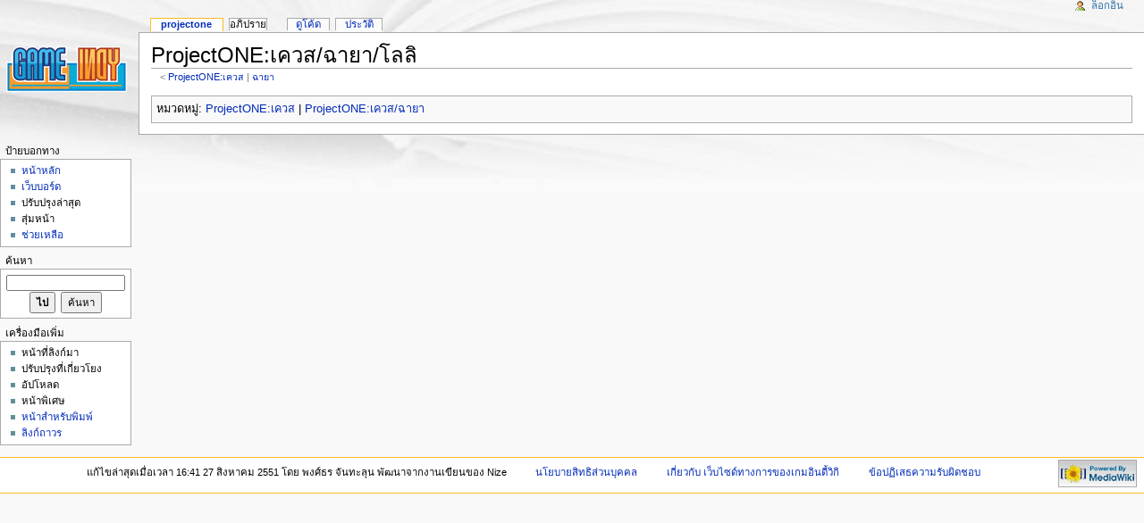

--- FILE ---
content_type: text/html
request_url: https://archive.gameindy.com/wiki/20081221/articles/%E0%B9%80/%E0%B8%84/%E0%B8%A7/ProjectONE~%E0%B9%80%E0%B8%84%E0%B8%A7%E0%B8%AA_%E0%B8%89%E0%B8%B2%E0%B8%A2%E0%B8%B2_%E0%B9%82%E0%B8%A5%E0%B8%A5%E0%B8%B4_96e1.html
body_size: 3577
content:
<!DOCTYPE html PUBLIC "-//W3C//DTD XHTML 1.0 Transitional//EN" "http://www.w3.org/TR/xhtml1/DTD/xhtml1-transitional.dtd">
<html xmlns="http://www.w3.org/1999/xhtml" xml:lang="th" lang="th" dir="ltr">
	<head>
		<meta http-equiv="Content-Type" content="text/html; charset=UTF-8" />
		<meta name="generator" content="MediaWiki 1.13.0" />
		<meta name="keywords" content="ProjectONE:เควส/ฉายา/โลลิ" />
		<link rel="shortcut icon" href="../../../../misc/favicon.ico" />
		<link rel="search" type="application/opensearchdescription+xml" href="../../../../../opensearch_desc.php" title="เว็บไซด์ทางการของเกมอินดี้วิกิ (th)" />
		<link rel="alternate" type="application/rss+xml" title="เว็บไซด์ทางการของเกมอินดี้วิกิ RSS Feed" href="http://sara.gameindy.com../../../../articles/r/e/c/%E0%B8%9E%E0%B8%B4%E0%B9%80%E0%B8%A8%E0%B8%A9%7ERecentChanges_8ec7.html" />
		<link rel="alternate" type="application/atom+xml" title="เว็บไซด์ทางการของเกมอินดี้วิกิ Atom Feed" href="http://sara.gameindy.com../../../../articles/r/e/c/%E0%B8%9E%E0%B8%B4%E0%B9%80%E0%B8%A8%E0%B8%A9%7ERecentChanges_8ec7.html" />
		<title>ProjectONE:เควส/ฉายา/โลลิ - เว็บไซด์ทางการของเกมอินดี้วิกิ</title>
		<style type="text/css" media="screen, projection">/*<![CDATA[*/
			@import "../../../../skins/common/shared.css?164";
			@import "../../../../skins/monobook/main.css?164";
		/*]]>*/</style>
		<link rel="stylesheet" type="text/css" media="print" href="../../../../skins/common/commonPrint.css?164" />
		<!--[if lt IE 5.5000]><style type="text/css">@import "../../../../skins/monobook/IE50Fixes.css?164";</style><![endif]-->
		<!--[if IE 5.5000]><style type="text/css">@import "../../../../skins/monobook/IE55Fixes.css?164";</style><![endif]-->
		<!--[if IE 6]><style type="text/css">@import "../../../../skins/monobook/IE60Fixes.css?164";</style><![endif]-->
		<!--[if IE 7]><style type="text/css">@import "../../../../skins/monobook/IE70Fixes.css?164";</style><![endif]-->
		<!--[if lt IE 7]><script type="text/javascript" src="../../../../skins/common/IEFixes.js?164"></script>
		<meta http-equiv="imagetoolbar" content="no" /><![endif]-->
		
		<script type= "text/javascript">/*<![CDATA[*/
var skin = "monobook";
var stylepath = "../../../../skins";
var wgArticlePath = "../../../../$1";
var wgScriptPath = "../../../../..";
var wgScript = "/index.php";
var wgVariantArticlePath = false;
var wgActionPaths = [];
var wgServer = "http://sara.gameindy.com";
var wgCanonicalNamespace = "ProjectONE";
var wgCanonicalSpecialPageName = false;
var wgNamespaceNumber = 100;
var wgPageName = "ProjectONE:เควส/ฉายา/โลลิ";
var wgTitle = "เควส/ฉายา/โลลิ";
var wgAction = "view";
var wgArticleId = "183";
var wgIsArticle = true;
var wgUserName = null;
var wgUserGroups = null;
var wgUserLanguage = "th";
var wgContentLanguage = "th";
var wgBreakFrames = false;
var wgCurRevisionId = "667";
var wgVersion = "1.13.0";
var wgEnableAPI = true;
var wgEnableWriteAPI = false;
var wgRestrictionEdit = [];
var wgRestrictionMove = [];
/*]]>*/</script>
                
		<script type="text/javascript" src="../../../../skins/common/wikibits.js?164"><!-- wikibits js --></script>
		<!-- Head Scripts -->
		<script type="text/javascript" src="../../../../raw/gen.js"><!-- site js --></script>
		<style type="text/css">/*<![CDATA[*/
@import "../../../../raw/%E0%B8%A1%E0%B8%B5%E0%B9%80%E0%B8%94%E0%B8%B5%E0%B8%A2%E0%B8%A7%E0%B8%B4%E0%B8%81%E0%B8%B4%7ECommon.css";
@import "../../../../raw/%E0%B8%A1%E0%B8%B5%E0%B9%80%E0%B8%94%E0%B8%B5%E0%B8%A2%E0%B8%A7%E0%B8%B4%E0%B8%81%E0%B8%B4%7EMonobook.css";
@import "../../../../raw/gen.css";
/*]]>*/</style>
	</head>
<body class="mediawiki ns-100 ltr page-ProjectONE_เควส_ฉายา_โลลิ">
	<div id="globalWrapper">
		<div id="column-content">
	<div id="content">
		<a name="top" id="top"></a>
				<h1 class="firstHeading">ProjectONE:เควส/ฉายา/โลลิ</h1>
		<div id="bodyContent">
			<h3 id="siteSub">จาก เว็บไซด์ทางการของเกมอินดี้วิกิ</h3>
			<div id="contentSub"><span class="subpages">&lt; <a href="../../../../articles/%E0%B9%80/%E0%B8%84/%E0%B8%A7/ProjectONE%7E%E0%B9%80%E0%B8%84%E0%B8%A7%E0%B8%AA_ca11.html" title="ProjectONE:เควส">ProjectONE:เควส</a> | <a href="../../../../articles/%E0%B9%80/%E0%B8%84/%E0%B8%A7/ProjectONE%7E%E0%B9%80%E0%B8%84%E0%B8%A7%E0%B8%AA_%E0%B8%89%E0%B8%B2%E0%B8%A2%E0%B8%B2_ccba.html" title="ProjectONE:เควส/ฉายา">ฉายา</a></span></div>
									<div id="jump-to-nav">ข้ามไปที่: <a href="#column-one">นำทาง</a>, <a href="#searchInput">ค้นหา</a></div>			<!-- start content -->
			
<!-- 
NewPP limit report
Preprocessor node count: 1/1000000
Post-expand include size: 0/2097152 bytes
Template argument size: 0/2097152 bytes
Expensive parser function count: 0/100
-->
<div class="printfooter">
รับข้อมูลจาก "<a href="http://sara.gameindy.com../../../../articles/%E0%B9%80/%E0%B8%84/%E0%B8%A7/ProjectONE%7E%E0%B9%80%E0%B8%84%E0%B8%A7%E0%B8%AA_%E0%B8%89%E0%B8%B2%E0%B8%A2%E0%B8%B2_%E0%B9%82%E0%B8%A5%E0%B8%A5%E0%B8%B4_96e1.html">http://sara.gameindy.com../../../../articles/%E0%B9%80/%E0%B8%84/%E0%B8%A7/ProjectONE%7E%E0%B9%80%E0%B8%84%E0%B8%A7%E0%B8%AA_%E0%B8%89%E0%B8%B2%E0%B8%A2%E0%B8%B2_%E0%B9%82%E0%B8%A5%E0%B8%A5%E0%B8%B4_96e1.html</a>"</div>
			<div id='catlinks' class='catlinks'><div id="mw-normal-catlinks">หมวดหมู่:&#32;<span dir='ltr'><a href="../../../../articles/p/r/o/%E0%B8%AB%E0%B8%A1%E0%B8%A7%E0%B8%94%E0%B8%AB%E0%B8%A1%E0%B8%B9%E0%B9%88%7EProjectONE%7E%E0%B9%80%E0%B8%84%E0%B8%A7%E0%B8%AA_6ca8.html" title="หมวดหมู่:ProjectONE:เควส">ProjectONE:เควส</a></span> | <span dir='ltr'><a href="../../../../articles/p/r/o/%E0%B8%AB%E0%B8%A1%E0%B8%A7%E0%B8%94%E0%B8%AB%E0%B8%A1%E0%B8%B9%E0%B9%88%7EProjectONE%7E%E0%B9%80%E0%B8%84%E0%B8%A7%E0%B8%AA_%E0%B8%89%E0%B8%B2%E0%B8%A2%E0%B8%B2_c595.html" title="หมวดหมู่:ProjectONE:เควส/ฉายา">ProjectONE:เควส/ฉายา</a></span></div></div>			<!-- end content -->
			<div class="visualClear"></div>
		</div>
	</div>
		</div>
		<div id="column-one">
	<div id="p-cactions" class="portlet">
		<h5>ดู</h5>
		<div class="pBody">
			<ul>
	
				 <li id="ca-nstab-projectone" class="selected"><a href="../../../../articles/%E0%B9%80/%E0%B8%84/%E0%B8%A7/ProjectONE%7E%E0%B9%80%E0%B8%84%E0%B8%A7%E0%B8%AA_%E0%B8%89%E0%B8%B2%E0%B8%A2%E0%B8%B2_%E0%B9%82%E0%B8%A5%E0%B8%A5%E0%B8%B4_96e1.html">ProjectONE</a></li>
				 <li id="ca-talk">อภิปราย</li>
				 <li id="ca-viewsource"><a href="../../../../articles/%E0%B9%80/%E0%B8%84/%E0%B8%A7/ProjectONE%7E%E0%B9%80%E0%B8%84%E0%B8%A7%E0%B8%AA_%E0%B8%89%E0%B8%B2%E0%B8%A2%E0%B8%B2_%E0%B9%82%E0%B8%A5%E0%B8%A5%E0%B8%B4_96e1.html" title="หน้านี้ถูกล็อก แต่ยังคงดูโค้ดได้ [e]" accesskey="e">ดูโค้ด</a></li>
				 <li id="ca-history"><a href="../../../../articles/%E0%B9%80/%E0%B8%84/%E0%B8%A7/ProjectONE%7E%E0%B9%80%E0%B8%84%E0%B8%A7%E0%B8%AA_%E0%B8%89%E0%B8%B2%E0%B8%A2%E0%B8%B2_%E0%B9%82%E0%B8%A5%E0%B8%A5%E0%B8%B4_96e1.html" title="รุ่นที่แล้วของหน้านี้ [h]" accesskey="h">ประวัติ</a></li>			</ul>
		</div>
	</div>
	<div class="portlet" id="p-personal">
		<h5>เครื่องมือส่วนตัว</h5>
		<div class="pBody">
			<ul>
				<li id="pt-login">ล็อกอิน</li>
			</ul>
		</div>
	</div>
	<div class="portlet" id="p-logo">
		<a style="background-image: url(../../../../misc/Logo_Gameindy.gif);" href="../../../../index.html" title="แวะหน้าหลัก [z]" accesskey="z"></a>
	</div>
	<script type="text/javascript"> if (window.isMSIE55) fixalpha(); </script>
	<div class='generated-sidebar portlet' id='p-navigation'>
		<h5>ป้ายบอกทาง</h5>
		<div class='pBody'>
			<ul>
				<li id="n-mainpage"><a href="../../../../index.html" title="แวะหน้าหลัก [z]" accesskey="z">หน้าหลัก</a></li>
				<li id="n-.E0.B9.80.E0.B8.A7.E0.B9.87.E0.B8.9A.E0.B8.9A.E0.B8.AD.E0.B8.A3.E0.B9.8C.E0.B8.94"><a href="http://forum.asura.in.th">เว็บบอร์ด</a></li>
				<li id="n-recentchanges">ปรับปรุงล่าสุด</li>
				<li id="n-randompage">สุ่มหน้า</li>
				<li id="n-help"><a href="../../../../articles/%E0%B8%A7/%E0%B8%B4/%E0%B8%98/%E0%B8%A7%E0%B8%B4%E0%B8%98%E0%B8%B5%E0%B9%83%E0%B8%8A%E0%B9%89%7E%E0%B8%A7%E0%B8%B4%E0%B8%98%E0%B8%B5%E0%B8%81%E0%B8%B2%E0%B8%A3%E0%B9%83%E0%B8%8A%E0%B9%89%E0%B8%87%E0%B8%B2%E0%B8%99.html" title="อธิบายการใช้งาน">ช่วยเหลือ</a></li>
			</ul>
		</div>
	</div>
	<div id="p-search" class="portlet">
		<h5><label for="searchInput">ค้นหา</label></h5>
		<div id="searchBody" class="pBody">
			<form action="../../../../articles/s/e/a/%E0%B8%9E%E0%B8%B4%E0%B9%80%E0%B8%A8%E0%B8%A9%7ESearch_f151.html" id="searchform"><div>
				<input id="searchInput" name="search" type="text" title="ค้นหา เว็บไซด์ทางการของเกมอินดี้วิกิ [f]" accesskey="f" value="" />
				<input type='submit' name="go" class="searchButton" id="searchGoButton"	value="ไป" title="ตรงไปยังหน้าที่ตรงกับชื่อนี้ (ถ้ามี)" />&nbsp;
				<input type='submit' name="fulltext" class="searchButton" id="mw-searchButton" value="ค้นหา" title="ค้นหาหน้าที่มีข้อความนี้" />
			</div></form>
		</div>
	</div>
	<div class="portlet" id="p-tb">
		<h5>เครื่องมือเพิ่ม</h5>
		<div class="pBody">
			<ul>
				<li id="t-whatlinkshere">หน้าที่ลิงก์มา</li>
				<li id="t-recentchangeslinked">ปรับปรุงที่เกี่ยวโยง</li>
<li id="t-upload">อัปโหลด</li>
<li id="t-specialpages">หน้าพิเศษ</li>
				<li id="t-print"><a href="../../../../articles/%E0%B9%80/%E0%B8%84/%E0%B8%A7/ProjectONE%7E%E0%B9%80%E0%B8%84%E0%B8%A7%E0%B8%AA_%E0%B8%89%E0%B8%B2%E0%B8%A2%E0%B8%B2_%E0%B9%82%E0%B8%A5%E0%B8%A5%E0%B8%B4_96e1.html" title="หน้าที่แสดงผลพร้อมสำหรับพิมพ์ออกมา [p]" accesskey="p">หน้าสำหรับพิมพ์</a></li>				<li id="t-permalink"><a href="../../../../articles/%E0%B9%80/%E0%B8%84/%E0%B8%A7/ProjectONE%7E%E0%B9%80%E0%B8%84%E0%B8%A7%E0%B8%AA_%E0%B8%89%E0%B8%B2%E0%B8%A2%E0%B8%B2_%E0%B9%82%E0%B8%A5%E0%B8%A5%E0%B8%B4_96e1.html" title="ลิงก์มาที่เฉพาะรุ่นนี้ในหน้านี้">ลิงก์ถาวร</a></li>			</ul>
		</div>
	</div>
		</div><!-- end of the left (by default at least) column -->
			<div class="visualClear"></div>
			<div id="footer">
				<div id="f-poweredbyico"><a href="http://www.mediawiki.org/"><img src="../../../../skins/common/images/poweredby_mediawiki_88x31.png" alt="Powered by MediaWiki" /></a></div>
			<ul id="f-list">
				<li id="credits">แก้ไขล่าสุดเมื่อเวลา 16:41 27 สิงหาคม 2551 โดย พงศ์ธร จันทะลุน พัฒนาจากงานเขียนของ Nize </li>
				<li id="privacy"><a href="../../../../articles/%E0%B8%99/%E0%B9%82/%E0%B8%A2/%E0%B9%80%E0%B8%A7%E0%B9%87%E0%B8%9A%E0%B9%84%E0%B8%8B%E0%B8%94%E0%B9%8C%E0%B8%97%E0%B8%B2%E0%B8%87%E0%B8%81%E0%B8%B2%E0%B8%A3%E0%B8%82%E0%B8%AD%E0%B8%87%E0%B9%80%E0%B8%81%E0%B8%A1%E0%B8%AD%E0%B8%B4%E0%B8%99%E0%B8%94%E0%B8%B5%E0%B9%89%E0%B8%A7%E0%B8%B4%E0%B8%81%E0%B8%B4%7E%E0%B8%99%E0%B9%82%E0%B8%A2%E0%B8%9A%E0%B8%B2%E0%B8%A2%E0%B8%AA%E0%B8%B4%E0%B8%97%E0%B8%98%E0%B8%B4%E0%B8%AA%E0%B9%88%E0%B8%A7%E0%B8%99%E0%B8%9A%E0%B8%B8%E0%B8%84%E0%B8%84%E0%B8%A5.html" title="เว็บไซด์ทางการของเกมอินดี้วิกิ:นโยบายสิทธิส่วนบุคคล">นโยบายสิทธิส่วนบุคคล</a></li>
				<li id="about"><a href="../../../../articles/%E0%B9%80/%E0%B8%81/%E0%B8%B5/%E0%B9%80%E0%B8%A7%E0%B9%87%E0%B8%9A%E0%B9%84%E0%B8%8B%E0%B8%94%E0%B9%8C%E0%B8%97%E0%B8%B2%E0%B8%87%E0%B8%81%E0%B8%B2%E0%B8%A3%E0%B8%82%E0%B8%AD%E0%B8%87%E0%B9%80%E0%B8%81%E0%B8%A1%E0%B8%AD%E0%B8%B4%E0%B8%99%E0%B8%94%E0%B8%B5%E0%B9%89%E0%B8%A7%E0%B8%B4%E0%B8%81%E0%B8%B4%7E%E0%B9%80%E0%B8%81%E0%B8%B5%E0%B9%88%E0%B8%A2%E0%B8%A7%E0%B8%81%E0%B8%B1%E0%B8%9A%E0%B9%80%E0%B8%A7%E0%B9%87%E0%B8%9A%E0%B9%84%E0%B8%8B%E0%B8%95%E0%B9%8C.html" title="เว็บไซด์ทางการของเกมอินดี้วิกิ:เกี่ยวกับเว็บไซต์">เกี่ยวกับ เว็บไซด์ทางการของเกมอินดี้วิกิ</a></li>
				<li id="disclaimer"><a href="../../../../articles/%E0%B8%82/%E0%B9%89/%E0%B8%AD/%E0%B9%80%E0%B8%A7%E0%B9%87%E0%B8%9A%E0%B9%84%E0%B8%8B%E0%B8%94%E0%B9%8C%E0%B8%97%E0%B8%B2%E0%B8%87%E0%B8%81%E0%B8%B2%E0%B8%A3%E0%B8%82%E0%B8%AD%E0%B8%87%E0%B9%80%E0%B8%81%E0%B8%A1%E0%B8%AD%E0%B8%B4%E0%B8%99%E0%B8%94%E0%B8%B5%E0%B9%89%E0%B8%A7%E0%B8%B4%E0%B8%81%E0%B8%B4%7E%E0%B8%82%E0%B9%89%E0%B8%AD%E0%B8%9B%E0%B8%8F%E0%B8%B4%E0%B9%80%E0%B8%AA%E0%B8%98%E0%B8%84%E0%B8%A7%E0%B8%B2%E0%B8%A1%E0%B8%A3%E0%B8%B1%E0%B8%9A%E0%B8%9C%E0%B8%B4%E0%B8%94%E0%B8%8A%E0%B8%AD%E0%B8%9A.html" title="เว็บไซด์ทางการของเกมอินดี้วิกิ:ข้อปฏิเสธความรับผิดชอบ">ข้อปฏิเสธความรับผิดชอบ</a></li>
			</ul>
		</div>
</div>

		<script type="text/javascript">if (window.runOnloadHook) runOnloadHook();</script>
<!-- Served in 22.604 secs. --></body></html>


--- FILE ---
content_type: text/css
request_url: https://archive.gameindy.com/wiki/20081221/raw/%E0%B8%A1%E0%B8%B5%E0%B9%80%E0%B8%94%E0%B8%B5%E0%B8%A2%E0%B8%A7%E0%B8%B4%E0%B8%81%E0%B8%B4~Common.css
body_size: 2218
content:
/*
<pre>
*/

/*****
** Minor tweaks
*****/
/* redirects in categories, on [[Special:Allpages]], and [[Special:Prefixindex]] */
   .redirect-in-category, .allpagesredirect {
    font-style: italic;
    color:gray;
    }



   /* hide unneeded content when printing */
   @media print {
      #privacy, #about, #disclaimer {display:none;}
      }


   /* hide arrows on selected external links */
   .plainlinksneverexpand a {
      background:none !important;
      padding:0 !important;
      }


/*****
** Hide selected content
*****/
   .hiddenStructure {display: none}

   .if {display: none}


/*****
** Table formatting
*****/
   table.wikitable,
   table.prettytable {
      margin:1em 1em 1em 0;
      background:#F9F9F9;
      border:1px #AAA solid;
      border-collapse:collapse;
      }

   table.wikitable th, table.wikitable td,
   table.prettytable th, table.prettytable td {
      border:1px #AAA solid;
      padding:0.2em;
      }

   table.wikitable th,
   table.prettytable th {
      background:#F2F2F2;
      text-align:center;
      }

   table.wikitable caption,
   table.prettytable caption {
      margin-left:inherit;
      margin-right:inherit;
      }


/*****
** box formatting
*****/
   .infobox {
      float:right;
      clear:right;
      margin-bottom:0.5em;
      margin-left:1em;
      padding:0.2em;
      border:1px solid #AAA;
      background:#F9F9F9;
      color:black;

      }

   .infobox td,
   .infobox th {
      vertical-align:top;
      }

   .infobox caption {
      font-size:larger;
      margin-left:inherit;
      }

   .infobox.bordered {
      border-collapse:collapse;
      }

   .infobox.bordered td,
   .infobox.bordered th {
      border:1px solid #AAA;
      }

   .infobox.bordered .borderless td,
   .infobox.bordered .borderless th {
      border:0;
      }

   .infobox.sisterproject {
      width:20em;
      font-size:90%;
      }

   .sister-project {
      clear:right;
      float:right;
      width:250px;
      margin:0 0 1em 3em;
      padding:4px;
      border:1px solid #AAA;
      background:#F9F9F9;
      font-size:0.8em;
      spacing:0px;
      text-align:left;
    }
   /* [[template:other languages]] */
   #otherlangs {
      margin:0.5em;
      padding:2px;
      border:1px solid #CCC;
      background:#FAFAFA;
      font-size:0.9em;
    }
   #otherlangs span {
      margin:0 2px;
      padding-left:2px;
      border-left:1px solid gray;
    }
   #otherlangs span.firstlang {
      border:none;
    }

/*****
** Specific pages (keep to a minimum)
*****/
   /* Spam blacklist */
   body.page-Talk_Spam_blacklist #ca-addsection {display:none;}


   /* Spam blacklist/log */
   .logtable pre {
      margin:0;
      padding:0;
      border:0;
      }

/*****
** Bytecounter colours
*****/ 
 strong.mw-plusminus-neg
   {
   color: #c00;
   }

 span.mw-plusminus-neg
   {
   color: #900;
   }

 span.mw-plusminus-pos
   {
   color: #060;
   }

/* Change the external link icon to an Adobe icon for all PDF files */
/* (in browsers that support these CSS selectors, like Mozilla and Opera) */
#bodyContent a[href$=".pdf"].external, 
#bodyContent a[href*=".pdf?"].external, 
#bodyContent a[href*=".pdf#"].external,
#bodyContent a[href$=".PDF"].external, 
#bodyContent a[href*=".PDF?"].external, 
#bodyContent a[href*=".PDF#"].external {
    background: url(http://upload.wikimedia.org/wikipedia/commons/thumb/2/23/Icons-mini-file_acrobat.gif/15px-Icons-mini-file_acrobat.gif) center right no-repeat;
    padding-right: 16px;
}

/* Change the external link icon to an Adobe icon anywhere the PDFlink class */
/* is used (notably Template:PDFlink). This works in IE, unlike the above. */
span.PDFlink a {
    background: url(http://upload.wikimedia.org/wikipedia/commons/thumb/2/23/Icons-mini-file_acrobat.gif/15px-Icons-mini-file_acrobat.gif) center right no-repeat !important;
    padding-right: 17px !important;
}

/* Standard Navigationsleisten, aka box hiding thingy from .de.  Documentation at [[Wikipedia:NavFrame]]. */

div.Boxmerge,
div.NavFrame {
        margin: 0px;
        padding: 4px;
        border: 1px solid #aaa;
        text-align: center;
        border-collapse: collapse;
        font-size: 95%;
}
div.Boxmerge div.NavFrame {
        border-style: none;
        border-style: hidden;
}
div.NavFrame + div.NavFrame {
        border-top-style: none;
        border-top-style: hidden;
}
div.NavPic {
        background-color: #fff;
        margin: 0px;
        padding: 2px;
        float: left;
}
div.NavFrame div.NavHead {
        height: 1.6em;
        font-weight: bold;
        background-color: #ccccff;
        position:relative;
}
div.NavFrame p {
        font-size: 100%;
}
div.NavFrame div.NavContent {
        font-size: 100%;
}
div.NavFrame div.NavContent p {
        font-size: 100%;
}
div.NavEnd {
        margin: 0px;
        padding: 0px;
        line-height: 1px;
        clear: both;
}
a.NavToggle {
        position:absolute;
        top:0px;
        right:3px;
        font-weight:normal;
        font-size:smaller;
}

/*
 * Messagebox templates
 * Imported from [[en:MediaWiki:Common.css]] on 2007-07-13
 */
.messagebox {
   border: 1px solid #aaa;
   background-color: #f9f9f9;
   width: 80%;
   margin: 0 auto 1em auto;
   padding: .2em;
}
.messagebox.merge {
   border: 1px solid #c0b8cc;
   background-color: #f0e5ff;
   text-align: center;
}
.messagebox.cleanup {
   border: 1px solid #9f9fff;
   background-color: #efefff;
   text-align: center;
}
.messagebox.standard-talk {
   border: 1px solid #c0c090;
   background-color: #f8eaba;
}
.messagebox.nested-talk {
   border: 1px solid #c0c090;
   background-color: #f8eaba;
   width: 100%;
   margin: 2px 4px 2px 4px;
}
.messagebox.small {
   width: 238px;
   font-size: 85%;
   float: right;
   clear: both;
   margin: 0 0 1em 1em;
   line-height: 1.25em; 
}
/* For template documentation */
.template-documentation {
  clear: both;
  margin: 1em 0 0 0;
  border: 1px solid #aaa; 
  background-color: #ecfcf4; 
  padding: 5px;
}

.hidden-redlink a.new { display: none; }

/* Allow limiting of which header levels are shown in a TOC; <div class="toclimit-3">, for
   instance, will limit to showing ==headings== and ===headings=== but no further (as long as
   there are no =headings= on the page, which there shouldn't be according to the MOS).
   Thanks to w:en:User:Ais523 for that code.*/
.toclimit-2 .toclevel-2 {display:none;}
.toclimit-3 .toclevel-3 {display:none;}
.toclimit-4 .toclevel-4 {display:none;}
.toclimit-5 .toclevel-5 {display:none;}
.toclimit-6 .toclevel-6 {display:none;}
.toclimit-7 .toclevel-7 {display:none;}

/* This section facilitates rtl translations */
.persian {
direction: rtl;
font-family: Tahoma;
}
 
#bodyContent .persian a, #bodyContent .persian a.external {
background:none;
padding-right:0;
}

.persian #toctitle {
direction:ltr;
}

.persian .toclevel-1, .persian .toclevel-2, .persian .toclevel-3, .persian .toclevel-4 {
text-align:right;
}

.persian .toclevel-2 {
margin-right:10px;
}

.persian .toclevel-3 {
margin-right:20px;
}

.persian .toclevel-4 {
margin-right:30px;
}

.persian .editsection {
float:left;
}

.persian UL {
margin-right:16px;
display:table;
}

.persian OL {
margin-right:16px;
display:table;
}
 
#bodyContent .arabic a{
background:none;
padding-right:0;
}

/*
</pre>
*/

--- FILE ---
content_type: text/css
request_url: https://archive.gameindy.com/wiki/20081221/raw/%E0%B8%A1%E0%B8%B5%E0%B9%80%E0%B8%94%E0%B8%B5%E0%B8%A2%E0%B8%A7%E0%B8%B4%E0%B8%81%E0%B8%B4~Monobook.css
body_size: -10
content:
/* CSS ที่อยู่ในหน้านี้จะมีผลต่อสกิน Monobook */

--- FILE ---
content_type: text/css
request_url: https://archive.gameindy.com/wiki/20081221/raw/gen.css
body_size: -9
content:
/* generated user stylesheet */
a.new, #quickbar a.new { color: #CC2200; }
.editsection { display: none; }


--- FILE ---
content_type: application/javascript
request_url: https://archive.gameindy.com/wiki/20081221/raw/gen.js
body_size: 145
content:
/* generated javascript */
var skin = 'monobook';
var stylepath = '../../../../skins';

/* MediaWiki:Common.js */
/* จาวาสคริปต์ในหน้านี้จะถูกใช้งานต่อผู้ใช้ทุกคน */

/* MediaWiki:Monobook.js */
/* ถ้าไม่เห็นด้วย ให้ใช้ [[MediaWiki:common.js]] */